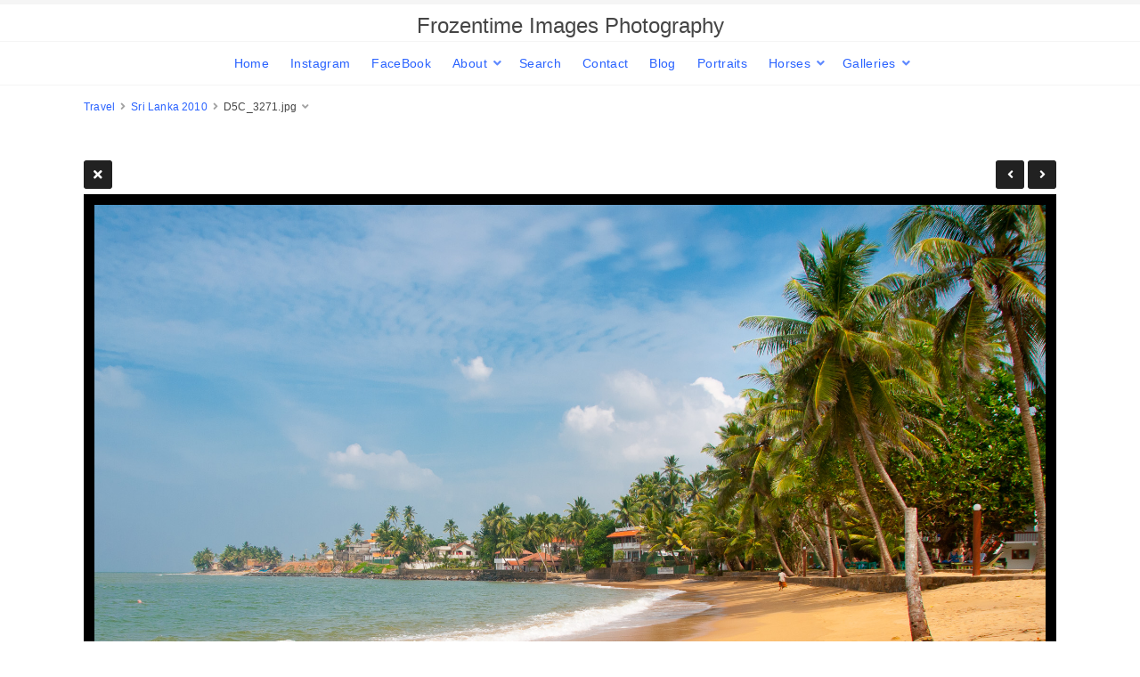

--- FILE ---
content_type: text/html; charset=UTF-8
request_url: http://frozentime.se/travel/sri_lanka/D5C_3271-single.php
body_size: 2699
content:
<!doctype html>
<html dir="ltr" lang="en" style="direction: ltr;">

<head>
  
  
  <meta name="robots" content="noimageai" />
  <meta name="robots" content="noai" />

	<meta charset="utf-8" />
	<meta http-equiv="X-UA-Compatible" content="IE=edge">
	<meta name="apple-mobile-web-app-capable" content="yes" />
	<meta name="HandheldFriendly" content="True" />
	<meta name="MobileOptimized" content="320" />
	<meta name="template-version" content="1688298987" />
	<meta name="viewport" content="width=device-width, initial-scale=1, user-scalable=no, shrink-to-fit=no" />

    <title>D5C_3271.jpg - Frozentime Images Photography</title>


<meta property="og:url" content="http://frozentime.se/travel/sri_lanka/D5C_3271-single.php" />
<meta property="og:type" content="website" />
<meta property="og:site_name" content="Frozentime Images Photography" />
<meta property="og:title" content="D5C_3271.jpg" />
<meta property="og:description" content="© frozentime.se     D5C_3271      2010-12-27     " />
<meta property="og:image" content="http://frozentime.se/travel/sri_lanka/photos/D5C_3271.jpg" />
<meta property="og:image:width" content="2000" />
<meta property="og:image:height" content="1328" />

<link rel="image_src" href="http://frozentime.se/travel/sri_lanka/photos/D5C_3271.jpg" />
<meta name="description" content="© frozentime.se     D5C_3271      2010-12-27     " />

	<link rel="canonical" href="http://frozentime.se/travel/sri_lanka/D5C_3271-single.php" />

	<link rel="alternate" type="application/rss+xml" title="Frozentime Images Photography, Commercial assignments, lifestyle portraits and events in Uppsala. Fotograf, företagsporträtt, familjefoto, porträtt - Sri Lanka 2010" href="/travel/sri_lanka/feed/" />
	<link rel="shortcut icon" type="image/png" href="data:;base64,iVBORwOKGO=" />

	<link rel="stylesheet" type="text/css" media="all" href="/backlight/?m=publisher&c=gallery&a=stylesheet&p1=style&p2=28" />
	
	<style type="text/css">
		.grecaptcha-badge { visibility: hidden; }
	</style>
	<link rel="stylesheet" href="/backlight/custom/css/mrh_fontawesome.css" />
	<link rel="stylesheet" href="/backlight/modules/module-admin/lib/css/all.min.css?bv=6.0.0" />

</head>

<body class="pangolin single-image-page type-album template-id-1 album-template-id-28 slug-sri_lanka cart-unready crg-unready" data-layout="1col right">

	<div class="page__wrapper" id="page__wrapper">

	<ul class="background__layers" id="background__layers">
		<li class="background__image" id="background__image"></li>
		<li class="background__album" id="background__album"></li>
		<li class="background__pattern" id="background__pattern"></li>
		<li class="background__bokeh" id="background__bokeh"><svg></svg></li>
	</ul><!-- .background__layers -->

	<input type="checkbox" class="page__toggle" id="page__toggle__T1" />

	<div class="page__body" id="page__body">

	<header class="spinal__column">
			<div class="content">
	<div class="masthead masthead-primary">
		<div class="content content_width">

	<a href="/">
	<h1>
		<span>Frozentime Images Photography</span>
			</h1>
	</a>

		</div>
	</div><!-- .masthead-primary -->

		</div>
	</header>

	<main class="main" id="main">
		<div class="content content_width">
			<div class="page__column main__column spinal__column">
				<div class="content clearfix">


<ul class="breadcrumbs" itemscope itemtype="https://schema.org/BreadcrumbList"><li class="fa_pseudo" itemprop="itemListElement" itemscope itemtype="https://schema.org/ListItem"><a href="/travel/" itemprop="item"><span itemprop="name" position="1">Travel</span></a><meta itemprop="position" content="1" /></li><li class="fa_pseudo" itemprop="itemListElement" itemscope itemtype="https://schema.org/ListItem"><a href="/travel/sri_lanka/" itemprop="item"><span itemprop="name" position="2">Sri Lanka 2010</span></a><meta itemprop="position" content="2" /></li><li class="fa_pseudo" itemprop="itemListElement" itemscope itemtype="https://schema.org/ListItem"><span itemprop="name" position="3">D5C_3271.jpg</span><meta itemprop="position" content="3" /></li></ul>
<div class="the__copy">
	<div class="content clearfix" style="max-width:2000px;">

	
<ul class="single_icons"><!--
	--><li class="single_image_back"><a href="./"><span>Album</span></a></li><!--

		
	
	
	--><li class="single_image_prev"><a href="http://frozentime.se/travel/sri_lanka/D5C_2168-single"><span>Previous</span></a></li><!--
--><li class="single_image_next"><a href="http://frozentime.se/travel/sri_lanka/IMG_1974-single"><span>Next</span></a></li><!--
--></ul>

	<figure id="fig-D5C_3271" class="single_image" itemscope itemtype="http://schema.org/ImageObject" style="max-width:2000px;">
		<a href="http://frozentime.se/travel/sri_lanka/IMG_1974-single">		<img src="http://frozentime.se/travel/sri_lanka/photos/D5C_3271.jpg" id="photo-D5C_3271" height="1328" width="2000" style="width: 2000px;" alt="D5C_3271.jpg" /></a>		<figcaption>© frozentime.se     D5C_3271      2010-12-27     </figcaption>
	</figure>



	</div>
</div><!-- .the__copy -->




			</div>
		</div><!-- .main__column -->


		<div id="page__pallet__T1" class="page__column page__pallet" data-position="T1">
		<div class="content clearfix">

	<nav class="nav nav_v">
<ul class="primary-menu menu mouseable"><li class="menu-item"><a href="/">Home</a></li><li class="menu-item"><a href="http://instagram.com/frozentimeimages" target="_blank" class="external">Instagram</a></li><li class="menu-item"><a href="http://facebook.com/frozentimeimages" target="_blank" class="external">FaceBook</a></li><li class="menu-item menu-item-has-children"><a href="/about/">About</a><ul class="sub-menu"><li class="menu-item"><a href="/?page=about">About Frozentime Images</a></li>
<li class="menu-item"><a href="/?page=Client_list">Client List</a></li>
<li class="menu-item"><a href="/galleries/latest-images">Selected recent images</a></li>
<li class="menu-item"><a href="/?page=news">Recent projects</a></li>
<li class="menu-item"><a href="/?page=Exhibitions">Exhibitions</a></li></ul></li><li class="menu-item"><a href="/?page=Search">Search</a></li><li class="menu-item"><a href="/?page=kontakterna">Contact</a></li><li class="menu-item"><a href="/blog">Blog</a></li><li class="menu-item"><a href="http://frozentime.se/galleries/people">Portraits</a></li><li class="menu-item menu-item-has-children"><a href="/galleries/Horses/">Horses</a><ul class="sub-menu"><li class="menu-item"><a href="/galleries/Horses/">Horse Gallery</a></li>
<li class="menu-item"><a href="/horse_galleries/horse-studio/">Studio horse portraits</a></li>
<li class="menu-item"><a href="/?page=Surmulen">Stall Surmulen</a></li>
<li class="menu-item"><a href="/horse_galleries">All Stables</a></li></ul></li><li class="menu-item menu-item-has-children"><a href="/galleries/">Galleries</a><ul class="sub-menu"><li class="menu-item"><a href="/travel/">Travel</a></li>
<li class="menu-item"><a href="/?page=videos">Video</a></li>
<li class="menu-item"><a href="/galleries/Aerials/">Aerials</a></li>
<li class="menu-item"><a href="/galleries/animal_studio/">Animals in the studio</a></li>
<li class="menu-item"><a href="/galleries/Bees/">Bees</a></li>
<li class="menu-item"><a href="/galleries/birds/">Birds</a></li>
<li class="menu-item"><a href="/galleries/butterflies/">Butterflies</a></li>
<li class="menu-item"><a href="/galleries/commercial/">Commercial</a></li>
<li class="menu-item"><a href="/galleries/Dogs/">Dogs</a></li>
<li class="menu-item"><a href="/galleries/families/">Families</a></li>
<li class="menu-item"><a href="/galleries/Horses/">Horses</a></li>
<li class="menu-item"><a href="/galleries/Hagadalen_seasons/">Hågadalen</a></li>
<li class="menu-item"><a href="/galleries/latest-images/">Latest images</a></li>
<li class="menu-item"><a href="/galleries/Nature/">Nature</a></li>
<li class="menu-item"><a href="/galleries/people/">People</a></li>
<li class="menu-item"><a href="/galleries/reportage/">Reportage</a></li>
<li class="menu-item"><a href="/galleries/sports/">Sports</a></li>
<li class="menu-item"><a href="/galleries/stock/">Stock</a></li></ul></li></ul></nav>

	
		</div>
	</div><!-- .page__column -->
	

	

		<label class="page__overlay spinal__column" data-overlay="T1" for="page__toggle__T1" onclick></label>
		<label class="page__overlay spinal__column" data-overlay="T2" for="page__toggle__T2" onclick></label>

		</div>
	</main>

	<footer class="spinal__column">
		<div class="content">

			<div class="page__pallet__wide page__pallet__bottom" id="page__pallet__bottom">
				<div class="content clearfix">
				<ul>

				<li class="copyright">&copy; 2019 - 2026, all rights reserved.</li>



				</ul>
				</div>
			</div><!-- .page__pallet__bottom -->
		</div>
	</footer>

	<nav class="nav nav_h spinal__column">
		<div class="content content_width clearfix">

<ul class="primary-menu menu mouseable"><li class="menu-item"><a href="/">Home</a></li><li class="menu-item"><a href="http://instagram.com/frozentimeimages" target="_blank" class="external">Instagram</a></li><li class="menu-item"><a href="http://facebook.com/frozentimeimages" target="_blank" class="external">FaceBook</a></li><li class="menu-item menu-item-has-children"><a href="/about/">About</a><ul class="sub-menu"><li class="menu-item"><a href="/?page=about">About Frozentime Images</a></li>
<li class="menu-item"><a href="/?page=Client_list">Client List</a></li>
<li class="menu-item"><a href="/galleries/latest-images">Selected recent images</a></li>
<li class="menu-item"><a href="/?page=news">Recent projects</a></li>
<li class="menu-item"><a href="/?page=Exhibitions">Exhibitions</a></li></ul></li><li class="menu-item"><a href="/?page=Search">Search</a></li><li class="menu-item"><a href="/?page=kontakterna">Contact</a></li><li class="menu-item"><a href="/blog">Blog</a></li><li class="menu-item"><a href="http://frozentime.se/galleries/people">Portraits</a></li><li class="menu-item menu-item-has-children"><a href="/galleries/Horses/">Horses</a><ul class="sub-menu"><li class="menu-item"><a href="/galleries/Horses/">Horse Gallery</a></li>
<li class="menu-item"><a href="/horse_galleries/horse-studio/">Studio horse portraits</a></li>
<li class="menu-item"><a href="/?page=Surmulen">Stall Surmulen</a></li>
<li class="menu-item"><a href="/horse_galleries">All Stables</a></li></ul></li><li class="menu-item menu-item-has-children"><a href="/galleries/">Galleries</a><ul class="sub-menu"><li class="menu-item"><a href="/travel/">Travel</a></li>
<li class="menu-item"><a href="/?page=videos">Video</a></li>
<li class="menu-item"><a href="/galleries/Aerials/">Aerials</a></li>
<li class="menu-item"><a href="/galleries/animal_studio/">Animals in the studio</a></li>
<li class="menu-item"><a href="/galleries/Bees/">Bees</a></li>
<li class="menu-item"><a href="/galleries/birds/">Birds</a></li>
<li class="menu-item"><a href="/galleries/butterflies/">Butterflies</a></li>
<li class="menu-item"><a href="/galleries/commercial/">Commercial</a></li>
<li class="menu-item"><a href="/galleries/Dogs/">Dogs</a></li>
<li class="menu-item"><a href="/galleries/families/">Families</a></li>
<li class="menu-item"><a href="/galleries/Horses/">Horses</a></li>
<li class="menu-item"><a href="/galleries/Hagadalen_seasons/">Hågadalen</a></li>
<li class="menu-item"><a href="/galleries/latest-images/">Latest images</a></li>
<li class="menu-item"><a href="/galleries/Nature/">Nature</a></li>
<li class="menu-item"><a href="/galleries/people/">People</a></li>
<li class="menu-item"><a href="/galleries/reportage/">Reportage</a></li>
<li class="menu-item"><a href="/galleries/sports/">Sports</a></li>
<li class="menu-item"><a href="/galleries/stock/">Stock</a></li></ul></li></ul>
		</div>
	</nav>

	<div class="page__pallet__wide page__pallet__top spinal__column" id="page__pallet__top">
		<div class="content clearfix">
		<ul>

			<li id="widget-container">
				<ul>
					<li id="widget-buoy"></li>

					</ul>
				</li>
			</ul>
		</div>
	</div><!-- .page__pallet__top -->

	</div><!-- .page__body -->

	<div class="page__toggle__buttons spinal__column">

		<label for="page__toggle__T1">
			<ul><li class="fa_pseudo"><ul class="palletToggle"><li></li><li></li><li></li><li></li></ul></li></ul>
		</label>

	</div><!-- .page__toggle__buttons -->

	</div><!-- .page__wrapper -->

<script src="/backlight/?m=publisher&c=gallery&a=javascript&p1=scripts&p2=28"></script>
</body>

</html>


--- FILE ---
content_type: text/css
request_url: http://frozentime.se/backlight/custom/css/mrh_fontawesome.css
body_size: 650
content:
img::after  {
	content: "\f03e" " " attr(alt);
  font-family: "Font Awesome 5 Pro";
	padding: 0 6px;
	top: 6px;
	z-index: 2;
}


nav .menu-item a.hidden::before,
nav .menu-item span.hidden::before {
	content: "\f070";
	font-family: "Font Awesome 5 Free";
	margin-right: 0.25em;
}

nav .menu-item a.locked::before,
nav .menu-item span.locked::before {
	content: "\f023";
	font-family: "Font Awesome 5 Free";
	margin-right: 0.25em;
}

/**
 * Font Awesome
 *************************/

nav.nav .menu-item.menu-item-has-children > a,
nav.nav .menu-item.menu-item-has-children > span {
	padding-right: 24px;
}

nav.nav .menu-item.menu-item-has-children > a::after,
nav.nav .menu-item.menu-item-has-children > span::after {
	content: '\f105';
	display: block;
	font-family: "Font Awesome 5 Free";
	line-height: 36px;
	opacity: 0.75;
	position: absolute; top: 0; right: 0;
	text-align: center;
	width: 24px;
}

nav.nav_h .menu > .menu-item.menu-item-has-children > a::after,
nav.nav_h .menu > .menu-item.menu-item-has-children > span::after {
	content: '\f107';
	font-family: "Font Awesome 5 Free";
}

nav.nav .touchable .menu-item.menu-item-has-children.hover > a::after,
nav.nav .touchable .menu-item.menu-item-has-children.hover > span::after {
	content: '\f0c1';
	font-family: "Font Awesome 5 Free";
}

nav.nav_v .menu-item.menu-item-has-children > a::after,
nav.nav_v .menu-item.menu-item-has-children > span::after {
	top: 6px;
}

nav.nav_v li.menu-item.menu-item-has-children > a::after,
nav.nav_v li.menu-item.menu-item-has-children > span::after {
	content: '\f107';
	font-family: "Font Awesome 5 Free";
}

nav.nav_v .menu-item li a,
nav.nav_v .menu-item li span {
	padding-left : 24px;
}
nav.nav_v .menu-item li a::after,
nav.nav_v .menu-item li span::after {
	content: "\f105";
	font-family: "Font Awesome 5 Free";
	left: 0;
}
.fb-search #search button[type=submit]::after {
	content: "\f002";
  font-family: "Font Awesome 5 Free";
}

#cart-widget::before {
	content: "\f07a";
  font-family: "Font Awesome 5 Free";
}
#fotomoto-widget::before {
	content: "\f291";
  font-family: "Font Awesome 5 Free";
}

/**
 * social media links
 *************************/

#social_media::before {
	content: "\f234";
	font-family: "Font Awesome 5 Free";
	line-height: 36px;
}

form.search-form button::before {
	content: "\f002";
  font-family: "Font Awesome 5 Free";
}

ul.breadcrumbs li::after {
	content: '\f105';
  font-family: "Font Awesome 5 Free";
	margin: 0 6px;
	opacity: 0.5;
}

ul.breadcrumbs li:last-child::after {
	content: '\f107';
  font-family: "Font Awesome 5 Free";
}

.fa_pseudo::before, .fa_pseudo::after {
	font-family: "Font Awesome 5 Free";
}


ul.single_icons a::after {
	font-family: "Font Awesome 5 Free";
}
